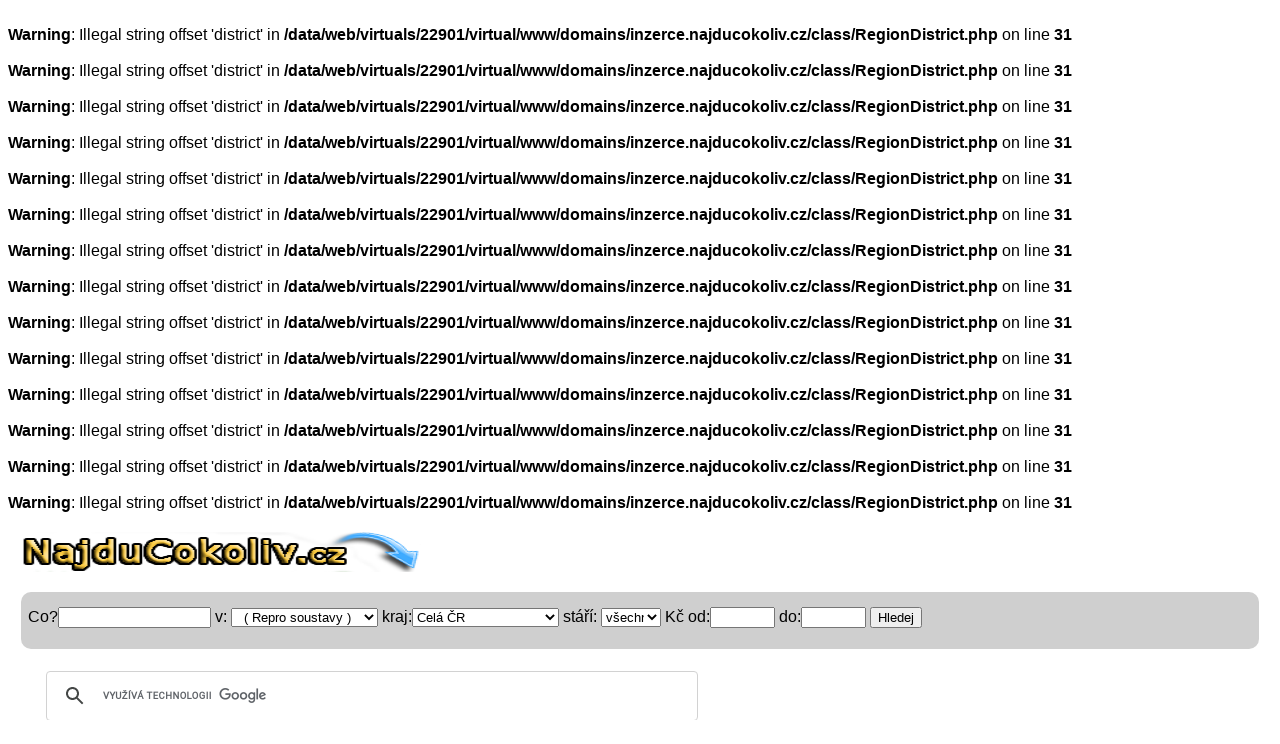

--- FILE ---
content_type: text/html; charset=UTF-8
request_url: http://inzerce.najducokoliv.cz/sestava-reproduktoru-auna-yc-5-1cinema-wg-1388971.html
body_size: 15586
content:
<br />
<b>Warning</b>:  Illegal string offset 'district' in <b>/data/web/virtuals/22901/virtual/www/domains/inzerce.najducokoliv.cz/class/RegionDistrict.php</b> on line <b>31</b><br />
<br />
<b>Warning</b>:  Illegal string offset 'district' in <b>/data/web/virtuals/22901/virtual/www/domains/inzerce.najducokoliv.cz/class/RegionDistrict.php</b> on line <b>31</b><br />
<br />
<b>Warning</b>:  Illegal string offset 'district' in <b>/data/web/virtuals/22901/virtual/www/domains/inzerce.najducokoliv.cz/class/RegionDistrict.php</b> on line <b>31</b><br />
<br />
<b>Warning</b>:  Illegal string offset 'district' in <b>/data/web/virtuals/22901/virtual/www/domains/inzerce.najducokoliv.cz/class/RegionDistrict.php</b> on line <b>31</b><br />
<br />
<b>Warning</b>:  Illegal string offset 'district' in <b>/data/web/virtuals/22901/virtual/www/domains/inzerce.najducokoliv.cz/class/RegionDistrict.php</b> on line <b>31</b><br />
<br />
<b>Warning</b>:  Illegal string offset 'district' in <b>/data/web/virtuals/22901/virtual/www/domains/inzerce.najducokoliv.cz/class/RegionDistrict.php</b> on line <b>31</b><br />
<br />
<b>Warning</b>:  Illegal string offset 'district' in <b>/data/web/virtuals/22901/virtual/www/domains/inzerce.najducokoliv.cz/class/RegionDistrict.php</b> on line <b>31</b><br />
<br />
<b>Warning</b>:  Illegal string offset 'district' in <b>/data/web/virtuals/22901/virtual/www/domains/inzerce.najducokoliv.cz/class/RegionDistrict.php</b> on line <b>31</b><br />
<br />
<b>Warning</b>:  Illegal string offset 'district' in <b>/data/web/virtuals/22901/virtual/www/domains/inzerce.najducokoliv.cz/class/RegionDistrict.php</b> on line <b>31</b><br />
<br />
<b>Warning</b>:  Illegal string offset 'district' in <b>/data/web/virtuals/22901/virtual/www/domains/inzerce.najducokoliv.cz/class/RegionDistrict.php</b> on line <b>31</b><br />
<br />
<b>Warning</b>:  Illegal string offset 'district' in <b>/data/web/virtuals/22901/virtual/www/domains/inzerce.najducokoliv.cz/class/RegionDistrict.php</b> on line <b>31</b><br />
<br />
<b>Warning</b>:  Illegal string offset 'district' in <b>/data/web/virtuals/22901/virtual/www/domains/inzerce.najducokoliv.cz/class/RegionDistrict.php</b> on line <b>31</b><br />
<br />
<b>Warning</b>:  Illegal string offset 'district' in <b>/data/web/virtuals/22901/virtual/www/domains/inzerce.najducokoliv.cz/class/RegionDistrict.php</b> on line <b>31</b><br />
<br />
<b>Warning</b>:  Illegal string offset 'district' in <b>/data/web/virtuals/22901/virtual/www/domains/inzerce.najducokoliv.cz/class/RegionDistrict.php</b> on line <b>31</b><br />
<!DOCTYPE html>
<html>
<head>
<meta http-equiv="Content-type" content="text/html; charset=utf-8" />
<link rel="stylesheet" type="text/css" href="./css/style.css">
<title>Sestava reproduktorů Auna YC-5.1Cinema-WG prodám</title>
<meta name="google-site-verification" content="LzMeSvMHwR_B6wvJmDP8pu8zpZHuQ_OyQVUyrmCVtQI" />
<meta name="robots" content="index, follow" />
<meta name="author" content="Petr">
<meta name="keywords" content="Sestava reproduktorů Auna YC-5.1Cinema-WGbazoš sbazar" />
<meta name="description" content="Tento aktivní reproduktorový systém představuje kvalitní 5.1 domácí kino s bezdrátovými zadními reproduktory a s atraktivním vzhledem. Celkově má tento set RMS výkon až 100W (1200W max.). "/>
</head>
<body>
<div id="pagewrap">
<div id="header">
 <div style="padding:0px 0px 0px 0px;">
     <p><h2><a href="http://www.inzerce.najducokoliv.cz"><img src="../webimages/logo-cokoliv.png" alt="Hledáme za vás inzeráty na internetu" title="Vyhledávač inzerátů, inzerce, bazar" style="width:400px;height:40px;border-radius:7px;"></a></h2> </p>
    
    
       </div>
    </div> 
    <div id="ad-lista">
  <form method="get" id="search" action="http://inzerce.najducokoliv.cz/">
        <p style="margin:0px;padding:0px;">Co?<input type="text" size="17" name="hledej" id="hledej" value="">
        v: <select style="width:12%"; name="sub-kategorie">
        <option value="">Všude</option><option value="autoinzerce" >Autoinzerce</option><option value="autoinzerce/autobusy" > &nbsp; -Autobusy</option><option value="autoinzerce/dodavky" > &nbsp; -Dodávky</option><option value="autoinzerce/havarovana-uzitkova" > &nbsp; -Havarovaná užitková</option><option value="autoinzerce/karavany-a-voziky" > &nbsp; -Karavany a vozíky</option><option value="autoinzerce/nahradni-dily-uzitkove" > &nbsp; -Náhradní díly,užitkové</option><option value="autoinzerce/nakladni-auta" > &nbsp; -Nákladní auta</option><option value="autoinzerce/ostatni-nakladni-auta" > &nbsp; -Ostatní Nákladní auta</option><option value="autoinzerce/pick-up" > &nbsp; -Pick-up</option><option value="autoinzerce/autokosmetika" > &nbsp; ( autokosmetika )</option><option value="autoinzerce/havarovane-vozy" > &nbsp; ( Havarované vozy )</option><option value="autoinzerce/nahradni-dily" > &nbsp; ( Náhradní díly )</option><option value="autoinzerce/pneumatiky-a-kola" > &nbsp; ( Pneumatiky a kola )</option><option value="autoinzerce/prislusenstvi" > &nbsp; ( Příslušenství )</option><option value="autoinzerce/tuning" > &nbsp; ( Tuning )</option><option value="autoinzerce/veterani" > &nbsp; ( Veteráni )</option><option value="autoinzerce/alfa-romeo" > &nbsp; Alfa romeo</option><option value="autoinzerce/audi" > &nbsp; Audi</option><option value="autoinzerce/bmw" > &nbsp; BMW</option><option value="autoinzerce/citroen" > &nbsp; Citroen</option><option value="autoinzerce/fiat" > &nbsp; Fiat</option><option value="autoinzerce/ford" > &nbsp; Ford</option><option value="autoinzerce/honda" > &nbsp; Honda</option><option value="autoinzerce/hyundai" > &nbsp; Hyundai</option><option value="autoinzerce/kia" > &nbsp; Kia</option><option value="autoinzerce/mazda" > &nbsp; Mazda</option><option value="autoinzerce/mercedes-benz" > &nbsp; Mercedes-Benz</option><option value="autoinzerce/mitshubishi" > &nbsp; Mitshubishi</option><option value="autoinzerce/nissan" > &nbsp; Nissan</option><option value="autoinzerce/opel" > &nbsp; Opel</option><option value="autoinzerce/ostatni" > &nbsp; Ostatní</option><option value="autoinzerce/ostatni-znacky" > &nbsp; Ostatní značky</option><option value="autoinzerce/peugeot" > &nbsp; Peugeot</option><option value="autoinzerce/renault" > &nbsp; Renault</option><option value="autoinzerce/seat" > &nbsp; Seat</option><option value="autoinzerce/suzuki" > &nbsp; Suzuki</option><option value="autoinzerce/skoda" > &nbsp; Škoda</option><option value="autoinzerce/toyota" > &nbsp; Toyota</option><option value="autoinzerce/volkswagen" > &nbsp; Volkswagen</option><option value="autoinzerce/volvo" > &nbsp; Volvo</option></optgroup><option value="deti" >Děti</option><option value="deti/body-dupacky-a-overaly" > &nbsp; ( Body, dupačky a overaly )</option><option value="deti/bundy-a-kabatky" > &nbsp; ( Bundy a kabátky )</option><option value="deti/cepice-a-kloboucky" > &nbsp; ( Čepice a kloboučky )</option><option value="deti/kalhoty-kratasy-a-teplaky" > &nbsp; ( Kalhoty, kraťasy,tepláky )</option><option value="deti/kombinezy" > &nbsp; ( Kombinézy )</option><option value="deti/komplety" > &nbsp; ( Komplety )</option><option value="deti/mikiny-a-svetry" > &nbsp; ( Mikiny a svetry )</option><option value="deti/obuv" > &nbsp; ( Obuv  )</option><option value="deti/ostatni-obleceni-deti" > &nbsp; ( Ostatní oblečení -děti )</option><option value="deti/plavky" > &nbsp; ( Plavky )</option><option value="deti/ponozky-a-puncochace" > &nbsp; ( Ponožky a punčocháče )</option><option value="deti/pyzamka-a-zupanky" > &nbsp; ( Pyžámka a župánky )</option><option value="deti/rukavice-kukly-a-saly" > &nbsp; ( Rukavice, kukly a šály )</option><option value="deti/spodni-pradlo" > &nbsp; ( Spodní prádlo )</option><option value="deti/sukynky-a-saticky" > &nbsp; ( Sukýnky a šatičky )</option><option value="deti/tehotenske-obleceni" > &nbsp; ( Těhotenské oblečení )</option><option value="deti/tricka-a-kosile" > &nbsp; ( Trička a košile )</option><option value="deti/autosedacky" > &nbsp; Autosedačky</option><option value="deti/baby-monitory-chuvicky" > &nbsp; Baby monitory, chůvičky</option><option value="deti/hracky" > &nbsp; Hračky</option><option value="deti/choditka-a-hopsadla" > &nbsp; Chodítka a hopsadla</option><option value="deti/kocarky" > &nbsp; Kočárky</option><option value="deti/kojenecke-potreby" > &nbsp; Kojenecké potřeby</option><option value="deti/lego" > &nbsp; Lego</option><option value="deti/nositka" > &nbsp; Nosítka</option><option value="deti/odrazedla" > &nbsp; Odrážedla</option><option value="deti/ostatni-deti" > &nbsp; Ostatní děti</option><option value="deti/sedacky-na-kolo" > &nbsp; Sedačky na kolo</option><option value="deti/sportovni-potreby" > &nbsp; Sportovní potřeby</option><option value="deti/skolni-potreby" > &nbsp; Školní potřeby</option></optgroup><option value="dovolena" >Dovolená</option><option value="dovolena/amerika" > &nbsp; Amerika</option><option value="dovolena/australie" > &nbsp; Austrálie</option><option value="dovolena/bulharsko" > &nbsp; Bulharsko</option><option value="dovolena/ceska-republika" > &nbsp; Česká republika</option><option value="dovolena/egypt" > &nbsp; Egypt</option><option value="dovolena/exotika" > &nbsp; Exotika</option><option value="dovolena/francie" > &nbsp; Francie</option><option value="dovolena/chorvatsko" > &nbsp; Chorvatsko</option><option value="dovolena/italie" > &nbsp; Itálie</option><option value="dovolena/ostatni-cestovani" > &nbsp; Ostatní cestování</option><option value="dovolena/ostatni-evropa" > &nbsp; Ostatní evropa</option></optgroup><option value="dum-a-zahrada" >Dům a zahrada</option><option value="dum-a-zahrada/bazeny" > &nbsp; Bazény</option><option value="dum-a-zahrada/cerpadla-vodarny" > &nbsp; Čerpadla, vodárny</option><option value="dum-a-zahrada/elektro-material" > &nbsp; Elektro materiál</option><option value="dum-a-zahrada/klimatizace" > &nbsp; Klimatizace</option><option value="dum-a-zahrada/kotle-kamna-bojlery" > &nbsp; Kotle, Kamna, Bojlery</option><option value="dum-a-zahrada/malotraktory-kultivatory" > &nbsp; Malotraktory, Kultivátory</option><option value="dum-a-zahrada/michacky" > &nbsp; Míchačky</option><option value="dum-a-zahrada/naradi" > &nbsp; Nářadí</option><option value="dum-a-zahrada/okna-a-dvere" > &nbsp; Okna a dveře</option><option value="dum-a-zahrada/ostatni-v-dum-a-zahrada" > &nbsp; Ostatní v dům a zahrada</option><option value="dum-a-zahrada/rostliny" > &nbsp; Rostliny</option><option value="dum-a-zahrada/sekacky-trakturky" > &nbsp; Sekačky, traktůrky</option><option value="dum-a-zahrada/snezna-technika" > &nbsp; Sněžná technika</option><option value="dum-a-zahrada/stavebni-material" > &nbsp; Stavební materiál</option><option value="dum-a-zahrada/svitidla-lampy" > &nbsp; Svítidla, Lampy</option><option value="dum-a-zahrada/voda-topeni-a-plyn" > &nbsp; Voda, topení a plyn</option><option value="dum-a-zahrada/vybaveni-dilen" > &nbsp; Vybavení dílen</option><option value="dum-a-zahrada/vysavace-foukace" > &nbsp; Vysavače/Foukače</option><option value="dum-a-zahrada/zahradni-grily" > &nbsp; Zahradní grily</option><option value="dum-a-zahrada/zahradni-technika" > &nbsp; Zahradní technika</option></optgroup><option value="elektro" selected="selected">Elektro</option><option value="elektro/kuchynske-male-spotrebice" > &nbsp; -Kuchyňské malé spotřebiče</option><option value="elektro/nabijecky-baterii" > &nbsp; -Nabíječky baterií</option><option value="elektro/ostatni-v-elektro" > &nbsp; -Ostatní  v elektro</option><option value="elektro/pece-o-telo" > &nbsp; -Péče o tělo</option><option value="elektro/sici-stroje" > &nbsp; -Šicí stroje</option><option value="elektro/vysavace" > &nbsp; -Vysavače</option><option value="elektro/vysilacky" > &nbsp; -Vysílačky</option><option value="elektro/zehlicky" > &nbsp; -Žehličky</option><option value="elektro/autoradia" > &nbsp; ( Autorádia )</option><option value="elektro/digitalni-fotoaparaty" > &nbsp; ( Digitální fotoaparáty )</option><option value="elektro/domaci-kina" > &nbsp; ( Domácí kina )</option><option value="elektro/gps-navigace" > &nbsp; ( GPS navigace )</option><option value="elektro/hifi-systemy-radia" > &nbsp; ( Hifi systémy, Rádia )</option><option value="elektro/kamery" > &nbsp; ( Kamery )</option><option value="elektro/ostatni-audio-video" > &nbsp; ( Ostatní  audio video )</option><option value="elektro/projektory" > &nbsp; ( Projektory )</option><option value="elektro/prehravace-usb-dvd-atd" > &nbsp; ( Přehrávače USB, DVD atd )</option><option value="elektro/repro-soustavy" selected="selected"> &nbsp; ( Repro soustavy )</option><option value="elektro/televize" > &nbsp; ( Televize )</option><option value="elektro/video-dvd-prehravace" > &nbsp; ( Video, DVD přehrávače )</option><option value="elektro/video-foto-prislusenstvi" > &nbsp; ( Video,Foto příslušenství )</option><option value="elektro/zesilovace-a-recivery" > &nbsp; ( Zesilovače a recivery )</option><option value="elektro/digestore" > &nbsp; Digestoře</option><option value="elektro/lednicky" > &nbsp; Ledničky</option><option value="elektro/mikrovlnne-trouby" > &nbsp; Mikrovlnné trouby</option><option value="elektro/mrazaky" > &nbsp; Mrazáky</option><option value="elektro/mycky" > &nbsp; Myčky</option><option value="elektro/ostatni-bile-elektro" > &nbsp; Ostatní bílé elektro</option><option value="elektro/pracky" > &nbsp; Pračky</option><option value="elektro/sporaky" > &nbsp; Sporáky</option><option value="elektro/susicky" > &nbsp; Sušičky</option><option value="elektro/varne-desky" > &nbsp; Varné desky</option></optgroup><option value="hudba" >Hudba</option><option value="hudba/dvd-cd-mc-lp" > &nbsp; ( DVD, CD, MC, LP )</option><option value="hudba/hudebnici-a-skupiny" > &nbsp; ( Hudebníci a skupiny )</option><option value="hudba/koncerty" > &nbsp; ( Koncerty )</option><option value="hudba/ostatni-v-hudba" > &nbsp; ( Ostatní v hudba )</option><option value="hudba/svetelna-technika" > &nbsp; ( Světelná technika )</option><option value="hudba/zkusebny" > &nbsp; ( Zkušebny )</option><option value="hudba/zvukova-technika" > &nbsp; ( Zvuková technika )</option><option value="hudba/bici-nastroje" > &nbsp; Bicí Nástroje</option><option value="hudba/dechove-nastroje" > &nbsp; Dechové Nástroje</option><option value="hudba/klavesove-nastroje" > &nbsp; Klávesové Nástroje</option><option value="hudba/ostatni-nastroje" > &nbsp; Ostatní Nástroje</option><option value="hudba/smyccove-nastroje" > &nbsp; Smyčcové Nástroje</option><option value="hudba/strunne-nastroje" > &nbsp; Strunné Nástroje</option></optgroup><option value="knihy" >Knihy</option><option value="knihy/ostatni-knihy" > &nbsp; ( Ostatní knihy )</option><option value="knihy/beletrie" > &nbsp; Beletrie</option><option value="knihy/cizojazycna-literatura" > &nbsp; Cizojazyčná literatura</option><option value="knihy/casopisy" > &nbsp; Časopisy</option><option value="knihy/detektivky" > &nbsp; Detektivky</option><option value="knihy/detska-literatura" > &nbsp; Dětská literatura</option><option value="knihy/drama" > &nbsp; Drama</option><option value="knihy/encyklopedie" > &nbsp; Encyklopedie</option><option value="knihy/esoterika" > &nbsp; Esoterika</option><option value="knihy/historicke-romany" > &nbsp; Historické romány</option><option value="knihy/hobby-odborne-knihy" > &nbsp; Hobby, odborné knihy</option><option value="knihy/kucharky" > &nbsp; Kuchařky</option><option value="knihy/mapy-cestovni-pruvodci" > &nbsp; Mapy, cestovní průvodci</option><option value="knihy/pocitacova-literatura" > &nbsp; Počítačová literatura</option><option value="knihy/pro-mladez" > &nbsp; Pro mládež</option><option value="knihy/romany-pro-zeny" > &nbsp; Romány pro ženy</option><option value="knihy/sci-fi-fantasy" > &nbsp; Sci-fi, Fantasy</option><option value="knihy/ucebnice-skripta-ss" > &nbsp; Učebnice, skripta - SŠ</option><option value="knihy/ucebnice-skripta-vs" > &nbsp; Učebnice, skripta - VŠ</option><option value="knihy/ucebnice-skripta-zs" > &nbsp; Učebnice, skripta - ZŠ</option><option value="knihy/zdravy-zivotni-styl" > &nbsp; Zdravý životní styl</option></optgroup><option value="mobily" >Mobily</option><option value="mobily/baterie-a-nabijecky" > &nbsp; ( Baterie a nabíječky )</option><option value="mobily/domaci-telefony" > &nbsp; ( Domácí telefony )</option><option value="mobily/hf-sady-a-headsety" > &nbsp; ( HF  sady a headsety )</option><option value="mobily/ostatni-prislusenstvi" > &nbsp; ( Ostatní příslušenství )</option><option value="mobily/pouzdra-a-kryty" > &nbsp; ( Pouzdra a Kryty )</option><option value="mobily/sim-karty" > &nbsp; ( SIM karty )</option><option value="mobily/apple" > &nbsp; Apple</option><option value="mobily/htc" > &nbsp; HTC</option><option value="mobily/huawei" > &nbsp; Huawei</option><option value="mobily/lg" > &nbsp; LG</option><option value="mobily/nokia" > &nbsp; Nokia</option><option value="mobily/ostatni-vyrobci" > &nbsp; Ostatní výrobci</option><option value="mobily/samsung" > &nbsp; Samsung</option><option value="mobily/sony-ericsson" > &nbsp; Sony Ericsson</option><option value="mobily/tablety" > &nbsp; Tablety</option></optgroup><option value="motoinzerce" >Motoinzerce</option><option value="motoinzerce/helmy-a-chranice" > &nbsp; ( Helmy a chrániče )</option><option value="motoinzerce/motodoplnky" > &nbsp; ( Motodoplňky )</option><option value="motoinzerce/nahradni-dily" > &nbsp; ( Náhradní díly )</option><option value="motoinzerce/obleceni-na-motorku" > &nbsp; ( Oblečení na Motorku )</option><option value="motoinzerce/pneumatiky-pasy" > &nbsp; ( Pneumatiky, pásy )</option><option value="motoinzerce/cestovni-motocykly" > &nbsp; Cestovní motocykly</option><option value="motoinzerce/ctyrkolky" > &nbsp; Čtyřkolky</option><option value="motoinzerce/enduro" > &nbsp; Enduro</option><option value="motoinzerce/chopper" > &nbsp; Chopper</option><option value="motoinzerce/krosky" > &nbsp; Krosky</option><option value="motoinzerce/minibike" > &nbsp; Minibike</option><option value="motoinzerce/mopedy" > &nbsp; Mopedy</option><option value="motoinzerce/ostatni-moto" > &nbsp; Ostatní moto</option><option value="motoinzerce/silnicni-motocykly" > &nbsp; Silniční motocykly</option><option value="motoinzerce/skutry" > &nbsp; Skútry</option><option value="motoinzerce/skutry-snezne" > &nbsp; Skútry sněžné</option><option value="motoinzerce/skutry-vodni" > &nbsp; Skútry vodní</option><option value="motoinzerce/trikolky" > &nbsp; Tříkolky</option><option value="motoinzerce/veterani" > &nbsp; Veteráni</option></optgroup><option value="nabytek" >Nábytek</option><option value="nabytek/doplnky" > &nbsp; ( Doplňky )</option><option value="nabytek/jidelni-kouty" > &nbsp; Jídelní kouty</option><option value="nabytek/kancelar" > &nbsp; Kancelář</option><option value="nabytek/knihovny" > &nbsp; Knihovny</option><option value="nabytek/koberce-a-podlah-krytina" > &nbsp; Koberce a podlah. krytina</option><option value="nabytek/koupelny" > &nbsp; Koupelny</option><option value="nabytek/kresla-a-gauce" > &nbsp; Křesla a gauče</option><option value="nabytek/kuchyne" > &nbsp; Kuchyně</option><option value="nabytek/loznice" > &nbsp; Ložnice</option><option value="nabytek/nabytek-pro-deti" > &nbsp; Nábytek pro děti</option><option value="nabytek/obyvaci-steny" > &nbsp; Obývací stěny</option><option value="nabytek/ostatni-nabytek" > &nbsp; Ostatní nábytek</option><option value="nabytek/postele-a-matrace" > &nbsp; Postele a Matrace</option><option value="nabytek/sedaci-soupravy" > &nbsp; Sedací soupravy</option><option value="nabytek/skrine" > &nbsp; Skříně</option><option value="nabytek/stoly" > &nbsp; Stoly</option><option value="nabytek/zahradni-nabytek" > &nbsp; Zahradní nábytek</option><option value="nabytek/zidle" > &nbsp; Židle</option></optgroup><option value="obleceni-obuv" >Oblečení, Obuv</option><option value="obleceni-obuv/batohy-kufry" > &nbsp; ( Batohy, Kufry )</option><option value="obleceni-obuv/doplnky-a-bizu" > &nbsp; ( Doplňky a bižu )</option><option value="obleceni-obuv/kabelky" > &nbsp; ( Kabelky )</option><option value="obleceni-obuv/sperky" > &nbsp; ( Šperky )</option><option value="obleceni-obuv/boty" > &nbsp; Boty</option><option value="obleceni-obuv/bundy-a-kabaty" > &nbsp; Bundy a Kabáty</option><option value="obleceni-obuv/cepice-a-satky" > &nbsp; Čepice a Šátky</option><option value="obleceni-obuv/detske-obleceni" > &nbsp; Dětské oblečení</option><option value="obleceni-obuv/dziny" > &nbsp; Džíny</option><option value="obleceni-obuv/halenky" > &nbsp; Halenky</option><option value="obleceni-obuv/kalhoty" > &nbsp; Kalhoty</option><option value="obleceni-obuv/kosile" > &nbsp; Košile</option><option value="obleceni-obuv/kozene-odevy" > &nbsp; Kožené oděvy</option><option value="obleceni-obuv/mikiny" > &nbsp; Mikiny</option><option value="obleceni-obuv/obleky-a-saka" > &nbsp; Obleky a Saka</option><option value="obleceni-obuv/ostatni-v-obleceni" > &nbsp; Ostatní v oblečení</option><option value="obleceni-obuv/plavky" > &nbsp; Plavky</option><option value="obleceni-obuv/pracovni-obleceni" > &nbsp; Pracovní oblečení</option><option value="obleceni-obuv/rukavice-a-saly" > &nbsp; Rukavice a Šály</option><option value="obleceni-obuv/spodni-pradlo-damske" > &nbsp; Spodní prádlo dámské</option><option value="obleceni-obuv/spodni-pradlo-panske" > &nbsp; Spodní prádlo pánské</option><option value="obleceni-obuv/sportovni-obleceni" > &nbsp; Sportovní oblečení</option><option value="obleceni-obuv/sukne" > &nbsp; Sukně</option><option value="obleceni-obuv/svatebni-saty" > &nbsp; Svatební šaty</option><option value="obleceni-obuv/svetry" > &nbsp; Svetry</option><option value="obleceni-obuv/saty-kostymky" > &nbsp; Šaty, Kostýmky</option><option value="obleceni-obuv/sortky" > &nbsp; Šortky</option><option value="obleceni-obuv/tehotenske-obleceni" > &nbsp; Těhotenské oblečení</option><option value="obleceni-obuv/termo-pradlo" > &nbsp; Termo prádlo</option><option value="obleceni-obuv/tricka-tilka" > &nbsp; Trička, tílka</option></optgroup><option value="ostatni" >Ostatní</option><option value="ostatni/co-se-nikam-neveslo" > &nbsp; Co se nikam nevešlo</option><option value="ostatni/darkove-poukazy" > &nbsp; Dárkové poukazy</option><option value="ostatni/divadlo" > &nbsp; Divadlo</option><option value="ostatni/domeny" > &nbsp; Domény </option><option value="ostatni/festivaly" > &nbsp; Festivaly</option><option value="ostatni/filmy-na-blu-ray" > &nbsp; Filmy na blu-ray</option><option value="ostatni/filmy-na-dvd" > &nbsp; Filmy na DVD</option><option value="ostatni/filmy-na-vhs" > &nbsp; Filmy na VHS</option><option value="ostatni/hobby" > &nbsp; Hobby</option><option value="ostatni/hudba-koncerty" > &nbsp; Hudba, koncerty</option><option value="ostatni/internetove-projekty" > &nbsp; Internetové projekty</option><option value="ostatni/jizdenky" > &nbsp; Jízdenky</option><option value="ostatni/permanentky" > &nbsp; Permanentky</option><option value="ostatni/pro-deti" > &nbsp; Pro děti</option><option value="ostatni/spolecenske-akce" > &nbsp; Společenské akce</option><option value="ostatni/vouchery" > &nbsp; Vouchery</option><option value="ostatni/vse-do-100kc" > &nbsp; Vše do 100kč</option><option value="ostatni/vystavy-a-muzea" > &nbsp; Výstavy a muzea</option><option value="ostatni/zbrane" > &nbsp; Zbraně</option></optgroup><option value="pc-konzole" >PC/Konzole</option><option value="pc-konzole/hry-na-pc" > &nbsp; -Hry na PC</option><option value="pc-konzole/hry-na-xbox360" > &nbsp; -Hry na Xbox360</option><option value="pc-konzole/nintendo-wii-konzole" > &nbsp; ( Nintendo Wii konzole )</option><option value="pc-konzole/playstation-konzole" > &nbsp; ( Playstation konzole )</option><option value="pc-konzole/sony-psp-konzole" > &nbsp; ( Sony PSP konzole )</option><option value="pc-konzole/xbox-360-konzole" > &nbsp; ( Xbox 360 konzole )</option><option value="pc-konzole/graficke-karty" > &nbsp; Grafické karty</option><option value="pc-konzole/hard-disky-a-pameti" > &nbsp; Hard disky a paměti</option><option value="pc-konzole/lcd-monitory" > &nbsp; LCD Monitory</option><option value="pc-konzole/modemy-routery-site" > &nbsp; Modemy, routery, síťě</option><option value="pc-konzole/notebooky-netbooky" > &nbsp; Notebooky, netbooky</option><option value="pc-konzole/ostatni-pc-komponenty" > &nbsp; Ostatní PC komponenty</option><option value="pc-konzole/ostatni-v-pc-a-konzole" > &nbsp; Ostatní v PC a Konzole</option><option value="pc-konzole/ovladace-klavesnice-mysi" > &nbsp; Ovladače, klávesnice, myši</option><option value="pc-konzole/pc-sestavy" > &nbsp; PC sestavy</option><option value="pc-konzole/procesory-a-chladice" > &nbsp; Procesory a chladiče</option><option value="pc-konzole/skrine-zdroje" > &nbsp; Skříně, zdroje</option><option value="pc-konzole/software" > &nbsp; Software</option><option value="pc-konzole/tiskarny-scan-fax" > &nbsp; Tiskárny, Scan, Fax</option><option value="pc-konzole/zakladni-desky" > &nbsp; Základní desky</option><option value="pc-konzole/zvukove-karty" > &nbsp; Zvukové karty</option></optgroup><option value="prace-brigada" >Práce, brigáda</option><option value="prace-brigada/administrativa" > &nbsp; Administrativa</option><option value="prace-brigada/auto-moto" > &nbsp; Auto-moto</option><option value="prace-brigada/cestovni-ruch-a-ubytovani" > &nbsp; Cestovní ruch a ubytování</option><option value="prace-brigada/doprava-a-zasobovani" > &nbsp; Doprava a zásobování</option><option value="prace-brigada/finance-a-ekonomika" > &nbsp; Finance a ekonomika</option><option value="prace-brigada/gastronomie-a-pohostinstvi" > &nbsp; Gastronomie a pohostinství</option><option value="prace-brigada/informatika-a-it" > &nbsp; Informatika a IT</option><option value="prace-brigada/kultura-umeni-a-tvurci-prace" > &nbsp; Kultura, umění a tvůrčí práce</option><option value="prace-brigada/marketing-media-a-reklama" > &nbsp; Marketing, média a reklama</option><option value="prace-brigada/ostatni-v-prace" > &nbsp; Ostatní v práce</option><option value="prace-brigada/ostraha-a-bezpecnost" > &nbsp; Ostraha a bezpečnost</option><option value="prace-brigada/personalistika-a-vzdelavani" > &nbsp; Personalistika a vzdělávání</option><option value="prace-brigada/potravinarstvi" > &nbsp; Potravinářství</option><option value="prace-brigada/pravo" > &nbsp; Právo</option><option value="prace-brigada/prodej-a-obchod" > &nbsp; Prodej a obchod</option><option value="prace-brigada/remeslne-a-manualni-prace" > &nbsp; Řemeslné a manuální práce</option><option value="prace-brigada/vyroba-prumysl-provoz" > &nbsp; Výroba, průmysl, provoz</option><option value="prace-brigada/zdravotnictvi-socialni-pece" > &nbsp; Zdravotnictví, sociální péče</option><option value="prace-brigada/zemedelstvi-ekologie" > &nbsp; Zemědělství, ekologie</option></optgroup><option value="reality" >Reality</option><option value="reality/byty-1-1-nebo-kk-prodej" > &nbsp; Byty 1+1 nebo kk - prodej</option><option value="reality/byty-1-1-nebo-kk-pronajem" > &nbsp; Byty 1+1 nebo kk - pronájem</option><option value="reality/byty-2-1-nebo-kk-prodej" > &nbsp; Byty 2+1 nebo kk - prodej</option><option value="reality/byty-2-1-nebo-kk-pronajem" > &nbsp; Byty 2+1 nebo kk - pronájem</option><option value="reality/byty-3-1-nebo-kk-prodej" > &nbsp; Byty 3+1 nebo kk - prodej</option><option value="reality/byty-3-1-nebo-kk-pronajem" > &nbsp; Byty 3+1 nebo kk - pronájem</option><option value="reality/byty-4-1-nebo-kk-prodej" > &nbsp; Byty 4+1 nebo kk - prodej</option><option value="reality/byty-4-1-nebo-kk-pronajem" > &nbsp; Byty 4+1 nebo kk - pronájem</option><option value="reality/byty-5-1-a-vetsi-prodej" > &nbsp; Byty 5+1 a větší - prodej</option><option value="reality/byty-5-1-a-vetsi-pronajem" > &nbsp; Byty 5+1 a větší - pronájem</option><option value="reality/domy-prodej" > &nbsp; Domy - prodej</option><option value="reality/domy-pronajem" > &nbsp; Domy - pronájem</option><option value="reality/garaze-prodej" > &nbsp; Garáže - prodej</option><option value="reality/garaze-pronajem" > &nbsp; Garáže - pronájem</option><option value="reality/garsoniery-prodej" > &nbsp; Garsoniéry - prodej</option><option value="reality/garsoniery-pronajem" > &nbsp; Garsoniéry - pronájem</option><option value="reality/hotely-penziony-prodej" > &nbsp; Hotely, Penziony - prodej</option><option value="reality/hotely-penziony-pronajem" > &nbsp; Hotely, Penziony - pronájem</option><option value="reality/chaty-a-chalupy-prodej" > &nbsp; Chaty a Chalupy - prodej</option><option value="reality/chaty-a-chalupy-pronajem" > &nbsp; Chaty a Chalupy - pronájem</option><option value="reality/kancelare-prodej" > &nbsp; Kanceláře - prodej</option><option value="reality/kancelare-pronajem" > &nbsp; Kanceláře - pronájem</option><option value="reality/obchodni-prostory-prodej" > &nbsp; Obchodní prostory - prodej</option><option value="reality/obchodni-prostory-pronajem" > &nbsp; Obchodní prostory - pronájem</option><option value="reality/ostatni-reality-prodej" > &nbsp; Ostatní reality - prodej</option><option value="reality/ostatni-reality-pronajem" > &nbsp; Ostatní reality - pronájem</option><option value="reality/pozemky-prodej" > &nbsp; Pozemky - prodej</option><option value="reality/pozemky-pronajem" > &nbsp; Pozemky - pronájem</option><option value="reality/restaurace-prodej" > &nbsp; Restaurace - prodej</option><option value="reality/restaurace-pronajem" > &nbsp; Restaurace - pronájem</option><option value="reality/sklady-prodej" > &nbsp; Sklady - prodej</option><option value="reality/sklady-pronajem" > &nbsp; Sklady - pronájem</option><option value="reality/zahrady-prodej" > &nbsp; Zahrady - prodej</option><option value="reality/zahrady-pronajem" > &nbsp; Zahrady - pronájem</option></optgroup><option value="sluzby" >Služby</option><option value="sluzby/auto-moto" > &nbsp; Auto Moto</option><option value="sluzby/cestovani" > &nbsp; Cestování</option><option value="sluzby/domaci-prace" > &nbsp; Domácí práce</option><option value="sluzby/esoterika" > &nbsp; Esoterika</option><option value="sluzby/financni-poradenstvi" > &nbsp; Finanční poradenství</option><option value="sluzby/hlidani-deti" > &nbsp; Hlídání dětí</option><option value="sluzby/it-webdesign" > &nbsp; IT, webdesign</option><option value="sluzby/kurzy-a-skoleni" > &nbsp; Kurzy a školení</option><option value="sluzby/ostatni-sluzby" > &nbsp; Ostatní služby</option><option value="sluzby/poradani-akci" > &nbsp; Pořádání akcí</option><option value="sluzby/pravo-a-bezpecnost" > &nbsp; Právo a bezpečnost</option><option value="sluzby/prekladatelstvi" > &nbsp; Překladatelství</option><option value="sluzby/preprava-a-stehovani" > &nbsp; Přeprava a Stěhování</option><option value="sluzby/pujcky-hypoteky" > &nbsp; Půjčky, hypotéky</option><option value="sluzby/remeslne-a-stavebni-prace" > &nbsp; Řemeslné a stavební práce</option><option value="sluzby/sluzby-pro-zvirata" > &nbsp; Služby pro zvířata</option><option value="sluzby/tvurci-sluzby" > &nbsp; Tvůrčí služby</option><option value="sluzby/ubytovani" > &nbsp; Ubytování</option><option value="sluzby/ucetnictvi-poradenstvi" > &nbsp; Účetnictví, poradenství</option><option value="sluzby/uklid" > &nbsp; Úklid</option><option value="sluzby/vyroba" > &nbsp; Výroba</option><option value="sluzby/vyuka-doucovani" > &nbsp; Výuka, doučování</option><option value="sluzby/zdravi-a-krasa" > &nbsp; Zdraví a krása</option><option value="sluzby/zprostredkovatelske-sluzby" > &nbsp; Zprostředkovatelské služby</option></optgroup><option value="sport" >Sport</option><option value="sport/hokej-brusleni" > &nbsp; -Hokej, bruslení</option><option value="sport/lyzovani" > &nbsp; -Lyžování</option><option value="sport/snowboarding" > &nbsp; -Snowboarding</option><option value="sport/zimni-sporty-ostatni" > &nbsp; -Zimní sporty.. ostatní</option><option value="sport/cyklosoucastky-a-dily" > &nbsp; ( Cyklosoučástky a díly )</option><option value="sport/horska-kola" > &nbsp; ( Horská kola )</option><option value="sport/kolobezky" > &nbsp; ( Koloběžky )</option><option value="sport/ostatni-cyklistika" > &nbsp; ( Ostatní cyklistika )</option><option value="sport/silnicni-kola" > &nbsp; ( Silniční kola )</option><option value="sport/baseball-softball-kriket" > &nbsp; Baseball-softball-kriket</option><option value="sport/bojova-umeni" > &nbsp; Bojová umění</option><option value="sport/fitness-jogging" > &nbsp; Fitness, jogging</option><option value="sport/fotbal" > &nbsp; Fotbal</option><option value="sport/golf" > &nbsp; Golf</option><option value="sport/halove-sporty" > &nbsp; Halové sporty</option><option value="sport/in-line-skateboarding" > &nbsp; In-line, Skateboarding</option><option value="sport/kempink" > &nbsp; Kempink</option><option value="sport/military-army" > &nbsp; Military, army</option><option value="sport/modelarstvi" > &nbsp; Modelářství</option><option value="sport/myslivost-lov" > &nbsp; Myslivost, lov</option><option value="sport/ostatni-v-sport" > &nbsp; Ostatní v sport</option><option value="sport/paintball-airsoft" > &nbsp; Paintball, airsoft</option><option value="sport/posilovani-kondice" > &nbsp; Posilování, kondice</option><option value="sport/rybareni" > &nbsp; Rybaření</option><option value="sport/spolecenske-hry" > &nbsp; Společenské hry</option><option value="sport/sportovni-vyziva-doplnky" > &nbsp; Sportovní výživa, doplňky</option><option value="sport/tenis-squash-badminton" > &nbsp; Tenis, squash, badminton</option><option value="sport/turistika-horolezectvi" > &nbsp; Turistika, horolezectví</option><option value="sport/vodni-sporty-potapeni" > &nbsp; Vodní sporty, potápění</option></optgroup><option value="starozitnosti" >Starožitnosti</option><option value="starozitnosti/antikvariat" > &nbsp; Antikvariát</option><option value="starozitnosti/bizuterie" > &nbsp; Bižuterie</option><option value="starozitnosti/filatelie-post-znamky" > &nbsp; Filatelie, pošt.známky</option><option value="starozitnosti/historicke-predmety" > &nbsp; Historické předměty</option><option value="starozitnosti/hodiny-a-hodinky" > &nbsp; Hodiny a hodinky</option><option value="starozitnosti/hracky-a-hry" > &nbsp; Hračky a hry</option><option value="starozitnosti/mince-a-bankovky" > &nbsp; Mince a bankovky</option><option value="starozitnosti/obrazy-malby" > &nbsp; Obrazy, malby</option><option value="starozitnosti/ostatni-starozitne" > &nbsp; Ostatní starožitné</option><option value="starozitnosti/porcelan-keramika" > &nbsp; Porcelán, keramika</option><option value="starozitnosti/sochy-sosky" > &nbsp; Sochy sošky </option><option value="starozitnosti/starozitny-nabytek" > &nbsp; Starožitný nábytek</option><option value="starozitnosti/sperky-zlato-stribro" > &nbsp; Šperky, zlato, stříbro</option><option value="starozitnosti/umelecka-dila" > &nbsp; Umělecká díla</option></optgroup><option value="stroje-pristroje" >Stroje, přístroje</option><option value="stroje-pristroje/laboratorni-pristroje" > &nbsp; ( Laboratorní přístroje )</option><option value="stroje-pristroje/merici-pristroje" > &nbsp; ( Měřící přístroje )</option><option value="stroje-pristroje/ostatni-pristroje" > &nbsp; ( Ostatní přístroje )</option><option value="stroje-pristroje/drevoobrabeci-stroje" > &nbsp; Dřevoobráběcí stroje</option><option value="stroje-pristroje/generatory-el-centraly" > &nbsp; Generátory el.centrály</option><option value="stroje-pristroje/kovoobrabeci-stroje" > &nbsp; Kovoobráběcí stroje</option><option value="stroje-pristroje/manipulacni-technika" > &nbsp; Manipulační technika</option><option value="stroje-pristroje/motory" > &nbsp; Motory</option><option value="stroje-pristroje/nahradni-dily" > &nbsp; Náhradní díly</option><option value="stroje-pristroje/ostatni-v-stroje" > &nbsp; Ostatní v stroje</option><option value="stroje-pristroje/potravinarske-stroje" > &nbsp; Potravinářské stroje</option><option value="stroje-pristroje/stavebni-stroje" > &nbsp; Stavební stroje</option><option value="stroje-pristroje/textilni-stroje" > &nbsp; Textilní stroje</option><option value="stroje-pristroje/tiskarske-stroje" > &nbsp; Tiskařské stroje</option><option value="stroje-pristroje/vybaveni-provozoven" > &nbsp; Vybavení provozoven</option><option value="stroje-pristroje/vyrobni-linky" > &nbsp; Výrobní linky</option><option value="stroje-pristroje/zemedelska-technika" > &nbsp; Zemědělská technika</option></optgroup><option value="zdravi-a-krasa" >Zdraví a krása</option><option value="zdravi-a-krasa/drogerie" > &nbsp; Drogerie</option><option value="zdravi-a-krasa/kosmetika" > &nbsp; Kosmetika</option><option value="zdravi-a-krasa/lekarna" > &nbsp; Lékárna</option><option value="zdravi-a-krasa/ostatni-v-zdravi-krasa" > &nbsp; Ostatní v zdraví/krása</option><option value="zdravi-a-krasa/parfemy" > &nbsp; Parfémy</option><option value="zdravi-a-krasa/zdrava-vyziva" > &nbsp; Zdravá výživa</option></optgroup><option value="zvirata" >Zvířata</option><option value="zvirata/kralici" > &nbsp; -Králíci</option><option value="zvirata/ostatni-hospodarska-zvirata" > &nbsp; -Ostatní hospodářská zvířata</option><option value="zvirata/ovce-a-kozy" > &nbsp; -Ovce a Kozy</option><option value="zvirata/prasata" > &nbsp; -Prasata</option><option value="zvirata/chovatelske-potreby" > &nbsp; ( Chovatelské potřeby )</option><option value="zvirata/kryti" > &nbsp; ( Krytí )</option><option value="zvirata/akvarijni-rybicky" > &nbsp; Akvarijní rybičky</option><option value="zvirata/drobni-savci" > &nbsp; Drobní savci</option><option value="zvirata/drubez" > &nbsp; Drůbež</option><option value="zvirata/kocky" > &nbsp; Kočky</option><option value="zvirata/kone" > &nbsp; Koně</option><option value="zvirata/ostatni" > &nbsp; Ostatni</option><option value="zvirata/ostatni-domaci-zvirata" > &nbsp; Ostatní domácí zvířata</option><option value="zvirata/psi" > &nbsp; Psi</option><option value="zvirata/ptactvo" > &nbsp; Ptactvo</option><option value="zvirata/skot" > &nbsp; Skot</option><option value="zvirata/terarijni-zvirata" > &nbsp; Terarijní zvířata</option><option value="zvirata/ztraceni-a-nalezeni" > &nbsp; Ztraceni a nalezeni</option></optgroup></select>
        kraj:<select style="width:12%"; name="region-district">
        <option value="">Celá ČR</option><optgroup label="Kraje"><option value="2-0" >Jihočeský kraj</option><option value="6-0" >Jihomoravský kraj</option><option value="9-0" >Karlovarský</option><option value="5-0" >Královéhradecký kraj</option><option value="10-0" >Liberecký</option><option value="7-0" >Moravskoslezský kraj</option><option value="11-0" >Olomoucký</option><option value="12-0" >Pardubický</option><option value="3-0" >Plzeňský kraj</option><option value="8-0" >Praha</option><option value="1-0" >Středočeský kraj</option><option value="4-0" >Ústecký kraj</option><option value="13-0" >Vysočina</option><option value="14-0" >Zlínský</option></optgroup><optgroup label="Okresy"><option value="1-1" >Benešov</option><option value="1-2" >Beroun</option><option value="6-52" >Blansko</option><option value="6-55" >Břeclav</option><option value="6-53" >Brno-město</option><option value="6-54" >Brno-venkov</option><option value="7-66" >Bruntál</option><option value="10-31" >Česká Lípa</option><option value="2-13" >České Budějovice</option><option value="2-14" >Český Krumlov</option><option value="9-22" >Cheb</option><option value="4-33" >Chomutov</option><option value="12-43" >Chrudim</option><option value="4-32" >Děčín</option><option value="3-21" >Domažlice</option><option value="7-67" >Frýdek-Místek</option><option value="13-41" >Havlíčkův Brod</option><option value="6-56" >Hodonín</option><option value="5-42" >Hradec Králové</option><option value="10-34" >Jablonec nad Nisou</option><option value="11-68" >Jeseník</option><option value="5-44" >Jičín</option><option value="13-57" >Jihlava</option><option value="2-15" >Jindřichův Hradec</option><option value="9-23" >Karlovy Vary</option><option value="7-69" >Karviná</option><option value="1-3" >Kladno</option><option value="3-24" >Klatovy</option><option value="1-4" >Kolín</option><option value="14-58" >Kroměříž</option><option value="1-5" >Kutná Hora</option><option value="10-35" >Liberec</option><option value="4-36" >Litoměřice</option><option value="4-37" >Louny</option><option value="1-6" >Mělník</option><option value="1-7" >Mladá Boleslav</option><option value="4-38" >Most</option><option value="5-45" >Náchod</option><option value="7-70" >Nový Jičín</option><option value="1-8" >Nymburk</option><option value="11-71" >Olomouc</option><option value="7-72" >Opava</option><option value="7-73" >Ostrava-město</option><option value="12-46" >Pardubice</option><option value="13-16" >Pelhřimov</option><option value="2-17" >Písek</option><option value="3-25" >Plzeň-jih</option><option value="3-26" >Plzeň-město</option><option value="3-27" >Plzeň-sever</option><option value="2-18" >Prachatice</option><option value="8-77" >Praha</option><option value="1-9" >Praha-východ</option><option value="1-10" >Praha-západ</option><option value="11-74" >Přerov</option><option value="1-11" >Příbram</option><option value="11-59" >Prostějov</option><option value="1-12" >Rakovník</option><option value="3-28" >Rokycany</option><option value="5-47" >Rychnov nad Kněžnou</option><option value="10-48" >Semily</option><option value="9-29" >Sokolov</option><option value="2-19" >Strakonice</option><option value="11-75" >Šumperk</option><option value="12-49" >Svitavy</option><option value="2-20" >Tábor</option><option value="3-30" >Tachov</option><option value="4-39" >Teplice</option><option value="13-60" >Třebíč</option><option value="5-50" >Trutnov</option><option value="14-61" >Uherské Hradiště</option><option value="4-40" >Ústí nad Labem</option><option value="12-51" >Ústí nad Orlicí</option><option value="14-76" >Vsetín</option><option value="6-62" >Vyškov</option><option value="13-65" >Žďár nad Sázavou</option><option value="14-63" >Zlín</option><option value="6-64" >Znojmo</option></optgroup></select> stáří:
        <select style="width:60px" name="stari">
        <option value="">všechno</option><option value="2024-01-28">2 roky</option><option value="2025-01-28">1 rok</option><option value="2025-05-28">8 měsíců</option><option value="2025-10-28">3 měsíce</option></select> Kč od:<input type="text" size="6" name="cenaod" value="" />
        do:<input type="text" size="6" name="cenado" value="" />
        <input type="submit" value="Hledej">
        </p></form>  </div>
 <div> 
  <script>
  (function() {
    var cx = '013169862575050105696:wgxq7eo-bau';
    var gcse = document.createElement('script');
    gcse.type = 'text/javascript';
    gcse.async = true;
    gcse.src = (document.location.protocol == 'https:' ? 'https:' : 'http:') +
        '//cse.google.com/cse.js?cx=' + cx;
    var s = document.getElementsByTagName('script')[0];
    s.parentNode.insertBefore(gcse, s);
  })();
</script>
<gcse:search></gcse:search>
	</div>	
   
	<div id="content"> 
  <div style="padding:5px 0px 5px 60px;background:#CFCFCF;border-radius: 7px;">
    <strong style="color: black;" title="Kategorie inzerátů">Kategorie</strong></a>
  </div>
	<ul><li><a style="color:blue; font-weight:bold;text-decoration:none;" href="./?sub-kategorie=autoinzerce">Autoinzerce</a></li><li><a style="color:blue; font-weight:bold;text-decoration:none;" href="./?sub-kategorie=deti">Děti</a></li><li><a style="color:blue; font-weight:bold;text-decoration:none;" href="./?sub-kategorie=dovolena">Dovolená</a></li><li><a style="color:blue; font-weight:bold;text-decoration:none;" href="./?sub-kategorie=dum-a-zahrada">Dům a zahrada</a></li><li><a style="color:red;font-weight:bold;font-size: 15px ;text-decoration:none;" href="./?sub-kategorie=elektro">Elektro</a>
                <ul><li><a style="color:blue;text-decoration:none;" href="./?sub-kategorie=elektro/kuchynske-male-spotrebice">-Kuchyňské malé spotřebiče</a></li><li><a style="color:blue;text-decoration:none;" href="./?sub-kategorie=elektro/nabijecky-baterii">-Nabíječky baterií</a></li><li><a style="color:blue;text-decoration:none;" href="./?sub-kategorie=elektro/ostatni-v-elektro">-Ostatní  v elektro</a></li><li><a style="color:blue;text-decoration:none;" href="./?sub-kategorie=elektro/pece-o-telo">-Péče o tělo</a></li><li><a style="color:blue;text-decoration:none;" href="./?sub-kategorie=elektro/sici-stroje">-Šicí stroje</a></li><li><a style="color:blue;text-decoration:none;" href="./?sub-kategorie=elektro/vysavace">-Vysavače</a></li><li><a style="color:blue;text-decoration:none;" href="./?sub-kategorie=elektro/vysilacky">-Vysílačky</a></li><li><a style="color:blue;text-decoration:none;" href="./?sub-kategorie=elektro/zehlicky">-Žehličky</a></li><li><a style="color:blue;text-decoration:none;" href="./?sub-kategorie=elektro/autoradia">( Autorádia )</a></li><li><a style="color:blue;text-decoration:none;" href="./?sub-kategorie=elektro/digitalni-fotoaparaty">( Digitální fotoaparáty )</a></li><li><a style="color:blue;text-decoration:none;" href="./?sub-kategorie=elektro/domaci-kina">( Domácí kina )</a></li><li><a style="color:blue;text-decoration:none;" href="./?sub-kategorie=elektro/gps-navigace">( GPS navigace )</a></li><li><a style="color:blue;text-decoration:none;" href="./?sub-kategorie=elektro/hifi-systemy-radia">( Hifi systémy, Rádia )</a></li><li><a style="color:blue;text-decoration:none;" href="./?sub-kategorie=elektro/kamery">( Kamery )</a></li><li><a style="color:blue;text-decoration:none;" href="./?sub-kategorie=elektro/ostatni-audio-video">( Ostatní  audio video )</a></li><li><a style="color:blue;text-decoration:none;" href="./?sub-kategorie=elektro/projektory">( Projektory )</a></li><li><a style="color:blue;text-decoration:none;" href="./?sub-kategorie=elektro/prehravace-usb-dvd-atd">( Přehrávače USB, DVD atd )</a></li><li>( Repro soustavy )</li><li><a style="color:blue;text-decoration:none;" href="./?sub-kategorie=elektro/televize">( Televize )</a></li><li><a style="color:blue;text-decoration:none;" href="./?sub-kategorie=elektro/video-dvd-prehravace">( Video, DVD přehrávače )</a></li><li><a style="color:blue;text-decoration:none;" href="./?sub-kategorie=elektro/video-foto-prislusenstvi">( Video,Foto příslušenství )</a></li><li><a style="color:blue;text-decoration:none;" href="./?sub-kategorie=elektro/zesilovace-a-recivery">( Zesilovače a recivery )</a></li><li><a style="color:blue;text-decoration:none;" href="./?sub-kategorie=elektro/digestore">Digestoře</a></li><li><a style="color:blue;text-decoration:none;" href="./?sub-kategorie=elektro/lednicky">Ledničky</a></li><li><a style="color:blue;text-decoration:none;" href="./?sub-kategorie=elektro/mikrovlnne-trouby">Mikrovlnné trouby</a></li><li><a style="color:blue;text-decoration:none;" href="./?sub-kategorie=elektro/mrazaky">Mrazáky</a></li><li><a style="color:blue;text-decoration:none;" href="./?sub-kategorie=elektro/mycky">Myčky</a></li><li><a style="color:blue;text-decoration:none;" href="./?sub-kategorie=elektro/ostatni-bile-elektro">Ostatní bílé elektro</a></li><li><a style="color:blue;text-decoration:none;" href="./?sub-kategorie=elektro/pracky">Pračky</a></li><li><a style="color:blue;text-decoration:none;" href="./?sub-kategorie=elektro/sporaky">Sporáky</a></li><li><a style="color:blue;text-decoration:none;" href="./?sub-kategorie=elektro/susicky">Sušičky</a></li><li><a style="color:blue;text-decoration:none;" href="./?sub-kategorie=elektro/varne-desky">Varné desky</a></li></ul></li><li><a style="color:blue; font-weight:bold;text-decoration:none;" href="./?sub-kategorie=hudba">Hudba</a></li><li><a style="color:blue; font-weight:bold;text-decoration:none;" href="./?sub-kategorie=knihy">Knihy</a></li><li><a style="color:blue; font-weight:bold;text-decoration:none;" href="./?sub-kategorie=mobily">Mobily</a></li><li><a style="color:blue; font-weight:bold;text-decoration:none;" href="./?sub-kategorie=motoinzerce">Motoinzerce</a></li><li><a style="color:blue; font-weight:bold;text-decoration:none;" href="./?sub-kategorie=nabytek">Nábytek</a></li><li><a style="color:blue; font-weight:bold;text-decoration:none;" href="./?sub-kategorie=obleceni-obuv">Oblečení, Obuv</a></li><li><a style="color:blue; font-weight:bold;text-decoration:none;" href="./?sub-kategorie=ostatni">Ostatní</a></li><li><a style="color:blue; font-weight:bold;text-decoration:none;" href="./?sub-kategorie=pc-konzole">PC/Konzole</a></li><li><a style="color:blue; font-weight:bold;text-decoration:none;" href="./?sub-kategorie=prace-brigada">Práce, brigáda</a></li><li><a style="color:blue; font-weight:bold;text-decoration:none;" href="./?sub-kategorie=reality">Reality</a></li><li><a style="color:blue; font-weight:bold;text-decoration:none;" href="./?sub-kategorie=sluzby">Služby</a></li><li><a style="color:blue; font-weight:bold;text-decoration:none;" href="./?sub-kategorie=sport">Sport</a></li><li><a style="color:blue; font-weight:bold;text-decoration:none;" href="./?sub-kategorie=starozitnosti">Starožitnosti</a></li><li><a style="color:blue; font-weight:bold;text-decoration:none;" href="./?sub-kategorie=stroje-pristroje">Stroje, přístroje</a></li><li><a style="color:blue; font-weight:bold;text-decoration:none;" href="./?sub-kategorie=zdravi-a-krasa">Zdraví a krása</a></li><li><a style="color:blue; font-weight:bold;text-decoration:none;" href="./?sub-kategorie=zvirata">Zvířata</a></li></ul>

   
    <p>
  </p>
           
	</div>
	
	<div id="middle">
  <!– google_ad_section_start –>
	<h1>Sestava reproduktorů Auna YC-5.1Cinema-WG</h1> 
          <div style="overflow:hidden;margin-bottom:.5em">
          <div style="float:left;width:100%;height:auto;"><div style="margin:0px 0px 0px 0px">
<script async src="//pagead2.googlesyndication.com/pagead/js/adsbygoogle.js"></script>
<!-- najducokoliv-detail-dole-u-odpovedet -->
<ins class="adsbygoogle"
     style="display:inline-block;width:728px;height:90px"
     data-ad-client="ca-pub-3489749970464939"
     data-ad-slot="6199195409"></ins>
<script>
(adsbygoogle = window.adsbygoogle || []).push({});
</script>
</div>
<span style="color:white;font-weight:bold;font-size:2em;margin-left:.5em">Foto</span><div style="margin:0px 0px 5px 0px">
<!-- Kontextov� reklama Sklik -->
<div id="sklikReklama_47249"></div>
<script>
	var sklikData = { elm: "sklikReklama_47249", zoneId: "47249", w: 728, h: 90 };
</script>
<script src="//c.imedia.cz/js/script.js"></script>
</div>
</div></div>
          <div style="overflow:hidden">
          <div style="border-radius: 10px 10px 10px 10px;float:left;width:31%;background:#CFCFCF;padding:.2em"><span style="color:white;font-weight:bold;margin-left:.5em">Cena: 4989 Kč</span></div><div style="border-radius: 10px 10px 10px 10px;float:right;width:31%;background:#CFCFCF;padding:.2em"><a href="./redirect.php?id=1388971"  rel="nofollow" target="_blank" style="color:#000000;font-weight:bold;margin-left:2em">Více informací a kontakt</a></div><div style="border-radius: 10px 10px 10px 10px;display:inline-block;width:31%;background:#CFCFCF;margin:0px .5em;padding:.2em"><span style="color:white;font-weight:bold;margin-left:.5em">Kde: Benešov</span></div>
          </div><p style="border-radius: 10px 10px 10px 10px;background:white;padding:1em;">Zveřejněno: 15.07.2017<br /><br />Tento aktivní reproduktorový systém představuje kvalitní 5.1 domácí kino s bezdrátovými zadními reproduktory a s atraktivním vzhledem. Celkově má tento set RMS výkon až 100W (1200W max.). <br /><br />ID inzerátu: 1388971- <a href="./sestava-reproduktoru-auna-yc-5-1cinema-wg-1388971.html?action=delete-form"> Je toto Váš inzerát a chcete ho smazat?</a></p>
           <form method="post" action="http://inzerce.najducokoliv.cz/sestava-reproduktoru-auna-yc-5-1cinema-wg-1388971.html" style="border-radius: 10px 10px 10px 10px;background:white;padding:1em;">
           <input type="text" name="answer-email" placeholder="Váš email" style="width:20em" /><br />
           <textarea name="answer-content" placeholder="Vaše odpověď na inzerát" style="width:100%;height:10em"></textarea><br />
           <input type="submit" value="Odeslat odpověď" />
           </form><h2 class="white">Podobné inzeráty</h2><div class="seznam"><div style="float:left;margin: 0px 20px 0px 10px;"><a href="./jabra-drive-black-handsfree.html"><img src="./images/jabra-drive-black-handsfree.jpg" alt="jabra-drive-black-handsfree " title="avízo bazošjabra-drive-black-handsfree" style="height:140px; width:180px;border-radius:5px;"/></div>
             <p><span class="nadpis" ><a href="./jabra-drive-black-handsfree.html" >Jabra Drive Black Handsfree</a><br />
            Záruka 22 měsíců.<br />
            <span style="color: black ;padding:0% 1% 0% 53%;"  > Cena: 800,- (Jindřichův Hradec)</p></div><div class="seznam"><div style="float:left;margin: 0px 20px 0px 10px;"><a href="./reproduktory-reprobedny-roadstar-hif-9995tr.html"><img src="./images/reproduktory-reprobedny-roadstar-hif-9995tr.jpg" alt="reproduktory-reprobedny-roadstar-hif-9995tr " title="avízo bazošreproduktory-reprobedny-roadstar-hif-9995tr" style="height:140px; width:180px;border-radius:5px;"/></div>
             <p><span class="nadpis" ><a href="./reproduktory-reprobedny-roadstar-hif-9995tr.html" >Reproduktory, reprobedny Roadstar HIF-9995TR</a><br />
            Reproduktory Roadstar HIF-9995TR, 36 Watů, 4 ohmů. Krnov<br />
            <span style="color: black ;padding:0% 1% 0% 53%;"  > Cena: 599,- (Bruntál)</p></div><div class="seznam"><div style="float:left;margin: 0px 20px 0px 10px;"><a href="./bose-acoustimass-6-series-iii.html"><img src="./images/bose-acoustimass-6-series-iii.jpg" alt="bose-acoustimass-6-series-iii " title="avízo bazošbose-acoustimass-6-series-iii" style="height:140px; width:180px;border-radius:5px;"/></div>
             <p><span class="nadpis" ><a href="./bose-acoustimass-6-series-iii.html" >Bose Acoustimass 6 Series III</a><br />
            BOSE Acoustimass 6 III – White
5 samostatných reproduktorů a 1 subwoofer, včetně kabelů.
Hlavní přednosti:
Reproduktorový systém domácího kina 5.1 určený pro menší místnosti
Magneticky odstíněné reproduktory
Automatické ochranné obvody pro zvýšení spolehlivosti...<br />
            <span style="color: black ;padding:0% 1% 0% 53%;"  > Cena: 9000,- (Praha)</p></div><div class="seznam"><div style="float:left;margin: 0px 20px 0px 10px;"><a href="./3-pasmova-sloupova-reprosoustava-jamo-s-606.html"><img src="./images/3-pasmova-sloupova-reprosoustava-jamo-s-606.jpg" alt="3-pasmova-sloupova-reprosoustava-jamo-s-606 " title="avízo bazoš3-pasmova-sloupova-reprosoustava-jamo-s-606" style="height:140px; width:180px;border-radius:5px;"/></div>
             <p><span class="nadpis" ><a href="./3-pasmova-sloupova-reprosoustava-jamo-s-606.html" >3-pásmová sloupová reprosoustava Jamo S 606</a><br />
            Prodám repro Jamo S 606, provedení tmavé jablko. Specifikace:
Systém: 3-pásmový, s Bass-reflex
Basový reproduktor: 20,3 cm / 8"
Středobasový reproduktor: 2 × 12,7 cm / 5"
Výškový reproduktor: 2,5 cm / 1", kopule
Výkon (RMS / Max.): 130 W / 210 W
Citlivost (2.8V/1m): 89...<br />
            <span style="color: black ;padding:0% 1% 0% 53%;"  > Cena: 6000,- (Praha)</p></div><div class="seznam"><div style="float:left;margin: 0px 20px 0px 10px;"><a href="./exportni-repro-tesla-arn-6606-azsk-25-4.html"><img src="./images/exportni-repro-tesla-arn-6606-azsk-25-4.jpg" alt="exportni-repro-tesla-arn-6606-azsk-25-4 " title="avízo bazošexportni-repro-tesla-arn-6606-azsk-25-4" style="height:140px; width:180px;border-radius:5px;"/></div>
             <p><span class="nadpis" ><a href="./exportni-repro-tesla-arn-6606-azsk-25-4.html" >exportní repro tesla ARN 6606+AZSK 25/4</a><br />
            reproduktory s vyhybkama, perfektní stav, cena za komplet 990Kč. Možno prodat i zvlášť-samostatně.<br />
            <span style="color: black ;padding:0% 1% 0% 53%;"  > Cena: 990,- (Praha)</p></div><div class="seznam"><div style="float:left;margin: 0px 20px 0px 10px;"><a href="./reproduktory-genius-1858952.html"><img src="./images/reproduktory-genius-1858952.jpg" alt="reproduktory-genius-1858952 " title="avízo bazošreproduktory-genius-1858952" style="height:140px; width:180px;border-radius:5px;"/></div>
             <p><span class="nadpis" ><a href="./reproduktory-genius-1858952.html" >Reproduktory Genius</a><br />
            Reproduktory Genius funguje<br />
            <span style="color: black ;padding:0% 1% 0% 53%;"  > Cena: 300,- (České Budějovice)</p></div><div class="seznam"><div style="float:left;margin: 0px 20px 0px 10px;"><a href="./tesla-ars-9208.html"><img src="./images/tesla-ars-9208.jpg" alt="tesla-ars-9208 " title="avízo bazoštesla-ars-9208" style="height:140px; width:180px;border-radius:5px;"/></div>
             <p><span class="nadpis" ><a href="./tesla-ars-9208.html" >Tesla ARS 9208</a><br />
            Prodam tyto repra. Stav viz foto. Pouze osobni odber.<br />
            <span style="color: black ;padding:0% 1% 0% 53%;"  > Cena: 400,- (Opava)</p></div><div class="seznam"><div style="float:left;margin: 0px 20px 0px 10px;"><span style="color:white;font-weight:bold;font-size:2em;margin-left:.1em;margin-top:.2em;display:block;width:60px;height:60px">Foto</span></div>
             <p><span class="nadpis" ><a href="./wharfedale-diamond-9-1-zcela-nove-orginal-baleni.html" >Wharfedale Diamond 9.1 - zcela nové, orginál balení</a><br />
            Wharfedale Diamond 9.1 Made in England

Na českém trhu nesehnatelné - doporučují Wharfedale Diamond 10.1, 
viz. moje další nabídka na Wharfedale Diamond 10.1 

Dobrý den/večer!
Předmětem nabídky jsou bytelné, krásné regálovky při 100 Wattech/na 6 Ohmech hudebního...<br />
            <span style="color: black ;padding:0% 1% 0% 53%;"  > Cena: 5890,- (Karlovy Vary)</p></div><div class="seznam"><div style="float:left;margin: 0px 20px 0px 10px;"><a href="./sluchatka-koss-tm-602.html"><img src="./images/sluchatka-koss-tm-602.jpg" alt="sluchatka-koss-tm-602 " title="avízo bazošsluchatka-koss-tm-602" style="height:140px; width:180px;border-radius:5px;"/></div>
             <p><span class="nadpis" ><a href="./sluchatka-koss-tm-602.html" >Sluchátka - Koss - TM 602</a><br />
            Prodám stereofonní sluchátka Koss - TM 602, nové jednou rozbalené, nevhodný dárek. Parametry viz foto.<br />
            <span style="color: black ;padding:0% 1% 0% 53%;"  > Cena: 199,- (Kladno)</p></div>﻿<div class="seznam" style="margin-top:1em;">
<!-- Kontextová reklama Sklik -->
<div id="sklikReklama_47243"></div>
<script>
	var sklikData = { elm: "sklikReklama_47243", zoneId: "47243", w: 728, h: 90 };
</script>
<script src="//c.imedia.cz/js/script.js"></script>

</div><div class="seznam"><div style="float:left;margin: 0px 20px 0px 10px;"><a href="./repro-genius-sw-hf-5-1.html"><img src="./images/repro-genius-sw-hf-5-1.jpg" alt="repro-genius-sw-hf-5-1 " title="avízo bazošrepro-genius-sw-hf-5-1" style="height:140px; width:180px;border-radius:5px;"/></div>
             <p><span class="nadpis" ><a href="./repro-genius-sw-hf-5-1.html" >Repro Genius  SW-HF 5.1</a><br />
            Repro Genius stav viz foto hraje bez problému akorát by chtěl vyměnit reproterminál je polámaný viz foto stojí okolo 20kč pouze repro nějaké kousky drátku k přípojení reproduktorů a kabel s jack 3,5mm Cena Pevná<br />
            <span style="color: black ;padding:0% 1% 0% 53%;"  > Cena: 999,- (Celá ČR)</p></div><div class="seznam"><div style="float:left;margin: 0px 20px 0px 10px;"><a href="./dynaudio-audience-122c.html"><img src="./images/dynaudio-audience-122c.jpg" alt="dynaudio-audience-122c " title="avízo bazošdynaudio-audience-122c" style="height:140px; width:180px;border-radius:5px;"/></div>
             <p><span class="nadpis" ><a href="./dynaudio-audience-122c.html" >Dynaudio Audience 122C</a><br />
            Dobrý den,

nabízím k prodeji špičkový reproduktor od společnosti Dynaudio. Jedná se o model Audience 122C v barevném odstínu black ash (černé). 
Citlivost (2,83 V / 1 m): 86 dB 
IEC Dlouhodobá manipulace s výkonem: 200 W 
Impedance (nominální): 4 Ohm 
Frekvenční...<br />
            <span style="color: black ;padding:0% 1% 0% 53%;"  > Cena: 4000,- (Náchod)</p></div><div class="seznam"><div style="float:left;margin: 0px 20px 0px 10px;"><a href="./predam-repro-bose-acoustimass-dual-cube-array-za-1-499kc.html"><img src="./images/predam-repro-bose-acoustimass-dual-cube-array-za-1-499kc.jpg" alt="predam-repro-bose-acoustimass-dual-cube-array-za-1-499kc " title="avízo bazošpredam-repro-bose-acoustimass-dual-cube-array-za-1-499kc" style="height:140px; width:180px;border-radius:5px;"/></div>
             <p><span class="nadpis" ><a href="./predam-repro-bose-acoustimass-dual-cube-array-za-1-499kc.html" >Predám repro Bose Acoustimass dual cube array za 1 499Kč</a><br />
            Repro je vo vynikajúcom stave, bez poškodení a plne funkčné. 

Mám 2 kusy.

Cena 1 499 Kč je za 1 ks.

Najlepšie je osobný odber s obhliadkou a odskúšaním, ale viem to poslať aj kuriérom.

Kontakt: 00421 911 725 729
pasikyled@centrum.sk<br />
            <span style="color: black ;padding:0% 1% 0% 53%;"  > Cena: 1499,- (Celá ČR)</p></div><div class="seznam"><div style="float:left;margin: 0px 20px 0px 10px;"><a href="./genius-repro-1860941.html"><img src="./images/genius-repro-1860941.jpg" alt="genius-repro-1860941 " title="avízo bazošgenius-repro-1860941" style="height:140px; width:180px;border-radius:5px;"/></div>
             <p><span class="nadpis" ><a href="./genius-repro-1860941.html" >Genius repro</a><br />
            Ani jednou nehrané zcela nové.<br />
            <span style="color: black ;padding:0% 1% 0% 53%;"  > Cena: 500,- (Teplice)</p></div><div class="seznam"><div style="float:left;margin: 0px 20px 0px 10px;"><a href="./reproduktory-eltax-concept-700.html"><img src="./images/reproduktory-eltax-concept-700.jpg" alt="reproduktory-eltax-concept-700 " title="avízo bazošreproduktory-eltax-concept-700" style="height:140px; width:180px;border-radius:5px;"/></div>
             <p><span class="nadpis" ><a href="./reproduktory-eltax-concept-700.html" >Reproduktory Eltax concept 700</a><br />
            Prodám špičkové Reproduktory Eltax concept 700 v perfektním stavu 4-8ohmu zatížení 250-500w nádherný zvuk.<br />
            <span style="color: black ;padding:0% 1% 0% 53%;"  > Cena: 3800,- (Zlín)</p></div><div class="seznam"><div style="float:left;margin: 0px 20px 0px 10px;"><a href="./sony-ericsson-mbs-100-1364676.html"><img src="./images/sony-ericsson-mbs-100-1364676.jpg" alt="sony-ericsson-mbs-100-1364676 " title="avízo bazošsony-ericsson-mbs-100-1364676" style="height:140px; width:180px;border-radius:5px;"/></div>
             <p><span class="nadpis" ><a href="./sony-ericsson-mbs-100-1364676.html" >Sony Ericsson MBS-100</a><br />
            Prodám starší reproduktor k telefonu, dá se připojit pomocí bluetooth nebo 3.5mm jacku.
Základné parametre:

rozmery: 100 x 100 x 100 mm,
hmotnosť: 225 gramov (zistená: 222 g)
Bluetooth 2.0,
dosah 10 metrov,
3,5 mm konektor,
zabudovaná batéria 900 mAh,
výdrž do 5 hodín...<br />
            <span style="color: black ;padding:0% 1% 0% 53%;"  > Cena: 200,- (Most)</p></div>  <!– google_ad_section_end –>
  </div>

	<div id="sidebar">
    <div style="padding:5px 0px 5px 0px;margin-top:1em;background:#CFCFCF;border-radius: 7px;text-align:center">
    <form method="GET" action="./">
    Váš email/telefon:<input type="text" size="18" name="email-telefon">
    <input type="submit" value="Vypsat mé inzeráty">
    </form>
   </div>

     <div style="padding:1em 0px 0em 10px;height:650px;">
<p>
<a><strong style="color: black;background:#FAC841;border-radius: 5px;" title="Reklama"> A B C D E F G H I J </strong></a>
</p>



<script async src="//pagead2.googlesyndication.com/pagead/js/adsbygoogle.js"></script>
<!-- najdu-prava -->
<ins class="adsbygoogle"
     style="display:inline-block;width:160px;height:600px"
     data-ad-client="ca-pub-3489749970464939"
     data-ad-slot="5218092206"></ins>
<script>
(adsbygoogle = window.adsbygoogle || []).push({});
</script>



<p>
<a><strong style="color: black;background:#FAC841;border-radius: 5px;" title="Reklama"> K L M N O P Q R S </strong></a>
</p>



<!-- Kontextová reklama Sklik -->
<div id="sklikReklama_47246"></div>
<script type="text/javascript">
    var sklikData = { elm: "sklikReklama_47246", zoneId: 47246, w: 160, h: 600 };
</script>
<script type="text/javascript" src="http://c.imedia.cz/js/script.js"></script>



<p>
<a><strong style="color: black;background:#FAC841;border-radius: 5px;" title="Reklama"> R E K L A M A </strong></a>
</p>

<!-- Kontextová reklama Sklik -->
<div id="sklikReklama_53960"></div>
<script type="text/javascript">
    var sklikData = { elm: "sklikReklama_53960", zoneId: 53960, w: 160, h: 600 };
</script>
<script type="text/javascript" src="http://c.imedia.cz/js/script.js"></script>

</div>

	</div>
	
	<div id="footer">
		<h4>Agregátor inzertních portálů:</h4>
		<p></p>
    <a href="http://www.primabazar.cz" title="sbazar inzeráty" style="color:blue;text-decoration: none; border-bottom: 1px solid white;font-weight:bold" target="_blank" >sbazar inzeráty</a>&nbsp;&nbsp;&#8226;&nbsp;&nbsp;
    <a href="http://www.bazos.cz" title="inzerce bazoš" style="color:blue;text-decoration: none; border-bottom: 1px solid white;font-weight:bold" target="_blank" >BAZOŠ INZERCE</a>&nbsp;&nbsp;&#8226;&nbsp;&nbsp;
    <a href="http://www.inzerce-cz.cz" title="avízo inzerce" style="color:blue;text-decoration: none; border-bottom: 1px solid white;font-weight:bold" target="_blank" >avízo inzerce</a>&nbsp;&nbsp;&#8226;&nbsp;&nbsp;
    
    
    <strong style="color: black;" title="kontakt">Dotazy: </strong></a>
	</div>

</div>

</body>
<script>
  (function(i,s,o,g,r,a,m){i['GoogleAnalyticsObject']=r;i[r]=i[r]||function(){
  (i[r].q=i[r].q||[]).push(arguments)},i[r].l=1*new Date();a=s.createElement(o),
  m=s.getElementsByTagName(o)[0];a.async=1;a.src=g;m.parentNode.insertBefore(a,m)
  })(window,document,'script','//www.google-analytics.com/analytics.js','ga');

  ga('create', 'UA-54839514-1', 'auto');
  ga('send', 'pageview');

</script>

<a href="http://www.toplist.cz/"><script language="JavaScript" type="text/javascript">
<!--
document.write('<img src="https://toplist.cz/count.asp?id=1696495&logo=s&http='+escape(document.referrer)+'&t='+escape(document.title)+
'" width="14" height="14" border=0 alt="TOPlist" />');
//--></script><noscript><img src="https://toplist.cz/count.asp?id=1696495&logo=s" border="0"
alt="TOPlist" width="14" height="14" /></noscript></a>
</html>



--- FILE ---
content_type: text/html; charset=utf-8
request_url: https://www.google.com/recaptcha/api2/aframe
body_size: 113
content:
<!DOCTYPE HTML><html><head><meta http-equiv="content-type" content="text/html; charset=UTF-8"></head><body><script nonce="0PKZVvbt5K0eJeM-O_n2Mg">/** Anti-fraud and anti-abuse applications only. See google.com/recaptcha */ try{var clients={'sodar':'https://pagead2.googlesyndication.com/pagead/sodar?'};window.addEventListener("message",function(a){try{if(a.source===window.parent){var b=JSON.parse(a.data);var c=clients[b['id']];if(c){var d=document.createElement('img');d.src=c+b['params']+'&rc='+(localStorage.getItem("rc::a")?sessionStorage.getItem("rc::b"):"");window.document.body.appendChild(d);sessionStorage.setItem("rc::e",parseInt(sessionStorage.getItem("rc::e")||0)+1);localStorage.setItem("rc::h",'1769611458330');}}}catch(b){}});window.parent.postMessage("_grecaptcha_ready", "*");}catch(b){}</script></body></html>